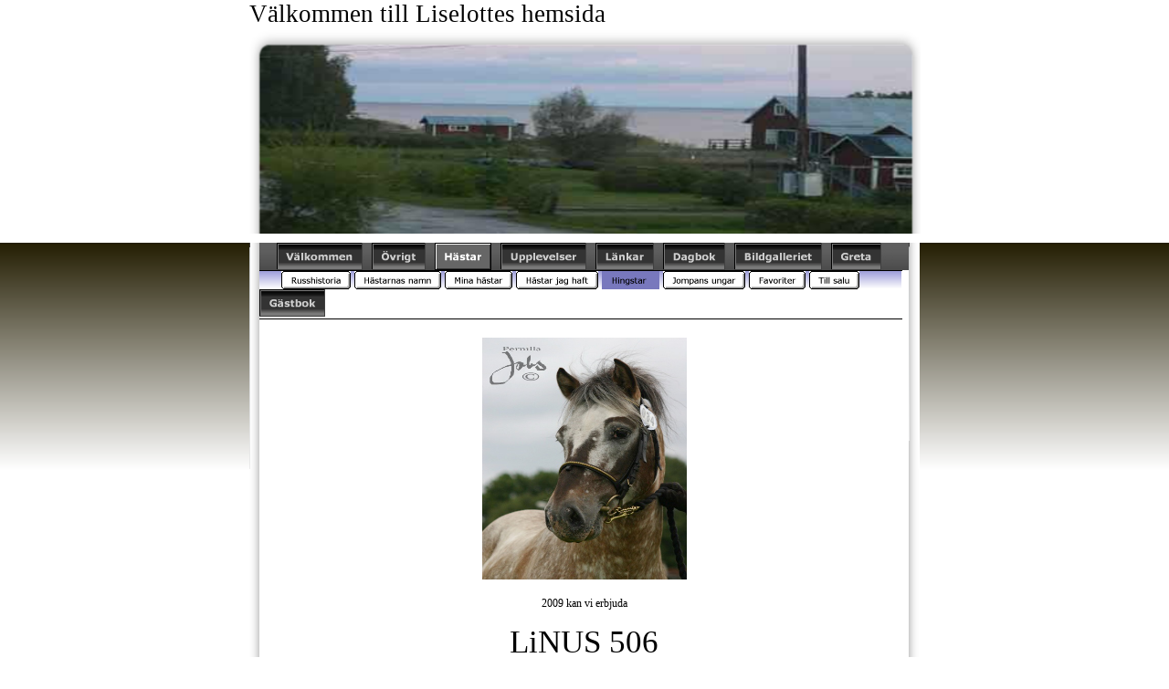

--- FILE ---
content_type: text/html
request_url: http://www.liselottesruss.se/Linus506.htm
body_size: 4041
content:
<!DOCTYPE html PUBLIC "-//W3C//DTD XHTML 1.0 Strict//EN" "http://www.w3.org/TR/xhtml1/DTD/xhtml1-strict.dtd">
<html xmlns="http://www.w3.org/1999/xhtml">
<head>
<meta name="generator" content="Site Studio 6 (www.effectivestudios.com)" />
<meta http-equiv="imagetoolbar" content="no" />
<meta http-equiv="pragma" content="no-cache" />
<meta name="keywords" content="Gotlandsruss, Mälardalens Russavelsförening, Ponnyavel, Svenska Russavelsföreningen" />
<meta http-equiv="Content-type" content="text/html; charset=iso-8859-1" />
<meta name="robots" content="index,follow" />
<meta name="description" content="En sida om mina russ, mina övriga djur samt min famil " />
<meta http-equiv="expires" content="MON, 1 SEP 2003 12:00:00 GMT" />
<meta http-equiv="Cache-Control" content="no-cache" />
<link rel="stylesheet" href="L.css" type="text/css" />
<style type="text/css">
a {
	color:#3399CC;
	text-decoration:none;
}
a:visited {
	text-decoration:none;
}
a:hover {
	text-decoration:underline;
}
a img {
	border:#000000 0px none;
}
</style>
<title>Liselottes russ</title>
	<script type="text/javascript">
//<![CDATA[
	function MHGetRef(str)
	{
		if(document.all)
			return document.all[str];
		else
			return document.getElementById(str);
	}

	function MHSwitchImage(strID, strFileName)
	{
		var obj = MHGetRef(strID);
		if(obj == null || obj + "" == "undefined") return;
		obj.src = strFileName;
	}
//]]>
	</script>
</head>
<body class="normal" style="text-align:center;margin:0px;padding:0px;background-color:#FFFFFF;background-image:url(gre/gre37581.png);background-position:left 266px;background-repeat:repeat-x;">
<div style="margin-right:auto;margin-left:auto;overflow:hidden;width:735px;height:266px;text-align:left;">
<p><span style="font-size:20pt;">V&auml;lkommen till Liselottes hemsida<img title="" style="width:737px; border-top-style:none; border-bottom:#000000 0px solid; border-right-style:none; border-left-style:none; height:225px;" height="190" alt="" src="gre/gre37582.png" width="760" /></span></p></div>
<div style="margin-right:auto;margin-left:auto;width:734px;background-color:#FFFFFF;text-align:left;"><table cellpadding="0" cellspacing="0" border="0" style="width:100%;margin:0;padding:0;border:0 solid none;"><tr><td style="vertical-align:top;"><div>
<table style="border:none;width:100%;" cellspacing="0" cellpadding="0">
<tbody>
<tr>
<td style="background-position:left top;background-image:url(res/Standard/shaddow_left.png);vertical-align:top;width:11px;background-repeat:repeat-y;"><img title="" style="border:none;border-right:medium none;border-top:medium none;border-left:medium none;width:1px;border-bottom:medium none;height:248px;" height="250" alt="" src="res/Standard/bg_left_250_11.png" width="11" /></td>
<td style="vertical-align:top;">
<div id="Comp2_MenuHorizontal">
<table border="0" cellpadding="0" cellspacing="0" width="100%">
	<tr style="background-image:url(gre/gre37580.png);background-repeat:repeat-x;background-position:left top;">
		<td><img src="gre/gre37580.png" height="30" width="19" style="border:none;display:block;" alt="" /></td>
		<td id="MH2_0"><a href="index.htm" onmouseover="MHSwitchImage('MH2_0_img', 'gre/gre37558.png');" onmouseout="MHSwitchImage('MH2_0_img', 'gre/gre37556.png');"><img id="MH2_0_img" src="gre/gre37556.png" width="94" height="30" alt="Välkommen" style="border:none;display:block;" /></a></td>
		<td><img src="img/space.gif" height="1" width="10" style="border:none;display:block;" alt="" /></td>
		<td id="MH2_1"><a href="Ovrigt1.htm" onmouseover="MHSwitchImage('MH2_1_img', 'gre/gre37561.png');" onmouseout="MHSwitchImage('MH2_1_img', 'gre/gre37559.png');"><img id="MH2_1_img" src="gre/gre37559.png" width="59" height="30" alt="Övrigt" style="border:none;display:block;" /></a></td>
		<td><img src="img/space.gif" height="1" width="10" style="border:none;display:block;" alt="" /></td>
		<td id="MH2_2"><a href="Hastar.htm" onmouseover="MHSwitchImage('MH2_2_img', 'gre/gre37564.png');" onmouseout="MHSwitchImage('MH2_2_img', 'gre/gre37563.png');"><img id="MH2_2_img" src="gre/gre37563.png" width="62" height="30" alt="Hästar" style="border:none;display:block;" /></a></td>
		<td><img src="img/space.gif" height="1" width="10" style="border:none;display:block;" alt="" /></td>
		<td id="MH2_3"><a href="Upplevelser.htm" onmouseover="MHSwitchImage('MH2_3_img', 'gre/gre37567.png');" onmouseout="MHSwitchImage('MH2_3_img', 'gre/gre37565.png');"><img id="MH2_3_img" src="gre/gre37565.png" width="94" height="30" alt="Upplevelser" style="border:none;display:block;" /></a></td>
		<td><img src="img/space.gif" height="1" width="10" style="border:none;display:block;" alt="" /></td>
		<td id="MH2_4"><a href="Lankar.htm" onmouseover="MHSwitchImage('MH2_4_img', 'gre/gre37570.png');" onmouseout="MHSwitchImage('MH2_4_img', 'gre/gre37568.png');"><img id="MH2_4_img" src="gre/gre37568.png" width="64" height="30" alt="Länkar" style="border:none;display:block;" /></a></td>
		<td><img src="img/space.gif" height="1" width="10" style="border:none;display:block;" alt="" /></td>
		<td id="MH2_5"><a href="Dagbok.htm" onmouseover="MHSwitchImage('MH2_5_img', 'gre/gre37573.png');" onmouseout="MHSwitchImage('MH2_5_img', 'gre/gre37571.png');"><img id="MH2_5_img" src="gre/gre37571.png" width="68" height="30" alt="Dagbok" style="border:none;display:block;" /></a></td>
		<td><img src="img/space.gif" height="1" width="10" style="border:none;display:block;" alt="" /></td>
		<td id="MH2_6"><a href="Bildgalleriet1.htm" onmouseover="MHSwitchImage('MH2_6_img', 'gre/gre37576.png');" onmouseout="MHSwitchImage('MH2_6_img', 'gre/gre37574.png');"><img id="MH2_6_img" src="gre/gre37574.png" width="96" height="30" alt="Bildgalleriet" style="border:none;display:block;" /></a></td>
		<td><img src="img/space.gif" height="1" width="10" style="border:none;display:block;" alt="" /></td>
		<td id="MH2_7"><a href="Greta.htm" onmouseover="MHSwitchImage('MH2_7_img', 'gre/gre37579.png');" onmouseout="MHSwitchImage('MH2_7_img', 'gre/gre37577.png');"><img id="MH2_7_img" src="gre/gre37577.png" width="55" height="30" alt="Greta" style="border:none;display:block;" /></a></td>
		<td style="width:100%;"><img src="img/space.gif" width="1" height="1" style="border:none;display:block;" alt="" /></td>
	<td><img src="gre/gre37580.png" height="30" width="19" style="border:none;display:block;" alt="" /></td>
	</tr>
</table>
</div>
<div style="border-right:none;border-left:none;border-bottom:1px solid #000000;border-top:1px solid #000000;padding-right:0px;padding-left:0px;padding-bottom:0px;margin:0px;width:99%;padding-top:0px;height:52px;text-align:left;">
<div id="Comp1_MenuHorizontal">
<table border="0" cellpadding="0" cellspacing="0" width="100%">
	<tr style="background-image:url(gre/gre37555.png);background-repeat:repeat-x;background-position:left top;">
		<td><img src="gre/gre37555.png" height="20" width="24" style="border:none;display:block;" alt="" /></td>
		<td id="MH1_0"><a href="Russhistoria.htm" onmouseover="MHSwitchImage('MH1_0_img', 'gre/gre37602.png');" onmouseout="MHSwitchImage('MH1_0_img', 'gre/gre37601.png');"><img id="MH1_0_img" src="gre/gre37601.png" width="76" height="20" alt="Russhistoria" style="border:none;display:block;" /></a></td>
		<td><img src="img/space.gif" height="1" width="4" style="border:none;display:block;" alt="" /></td>
		<td id="MH1_1"><a href="Hastarnasnamn.htm" onmouseover="MHSwitchImage('MH1_1_img', 'gre/gre37604.png');" onmouseout="MHSwitchImage('MH1_1_img', 'gre/gre37603.png');"><img id="MH1_1_img" src="gre/gre37603.png" width="95" height="20" alt="Hästarnas namn" style="border:none;display:block;" /></a></td>
		<td><img src="img/space.gif" height="1" width="4" style="border:none;display:block;" alt="" /></td>
		<td id="MH1_2"><a href="Minahastar.htm" onmouseover="MHSwitchImage('MH1_2_img', 'gre/gre37606.png');" onmouseout="MHSwitchImage('MH1_2_img', 'gre/gre37605.png');"><img id="MH1_2_img" src="gre/gre37605.png" width="74" height="20" alt="Mina hästar" style="border:none;display:block;" /></a></td>
		<td><img src="img/space.gif" height="1" width="4" style="border:none;display:block;" alt="" /></td>
		<td id="MH1_3"><a href="Hastarjaghaft.htm" onmouseover="MHSwitchImage('MH1_3_img', 'gre/gre37608.png');" onmouseout="MHSwitchImage('MH1_3_img', 'gre/gre37607.png');"><img id="MH1_3_img" src="gre/gre37607.png" width="90" height="20" alt="Hästar jag haft" style="border:none;display:block;" /></a></td>
		<td><img src="img/space.gif" height="1" width="4" style="border:none;display:block;" alt="" /></td>
		<td id="MH1_4"><a href="Hingstar.htm" onmouseover="MHSwitchImage('MH1_4_img', 'gre/gre37610.png');" onmouseout="MHSwitchImage('MH1_4_img', 'gre/gre37610.png');"><img id="MH1_4_img" src="gre/gre37610.png" width="63" height="20" alt="Hingstar " style="border:none;display:block;" /></a></td>
		<td><img src="img/space.gif" height="1" width="4" style="border:none;display:block;" alt="" /></td>
		<td id="MH1_5"><a href="Jompansungar.htm" onmouseover="MHSwitchImage('MH1_5_img', 'gre/gre37612.png');" onmouseout="MHSwitchImage('MH1_5_img', 'gre/gre37611.png');"><img id="MH1_5_img" src="gre/gre37611.png" width="90" height="20" alt="Jompans ungar" style="border:none;display:block;" /></a></td>
		<td><img src="img/space.gif" height="1" width="4" style="border:none;display:block;" alt="" /></td>
		<td id="MH1_6"><a href="Favoriter.htm" onmouseover="MHSwitchImage('MH1_6_img', 'gre/gre37614.png');" onmouseout="MHSwitchImage('MH1_6_img', 'gre/gre37613.png');"><img id="MH1_6_img" src="gre/gre37613.png" width="62" height="20" alt="Favoriter" style="border:none;display:block;" /></a></td>
		<td><img src="img/space.gif" height="1" width="4" style="border:none;display:block;" alt="" /></td>
		<td id="MH1_7"><a href="Tillsalu.htm" onmouseover="MHSwitchImage('MH1_7_img', 'gre/gre37616.png');" onmouseout="MHSwitchImage('MH1_7_img', 'gre/gre37615.png');"><img id="MH1_7_img" src="gre/gre37615.png" width="55" height="20" alt="Till salu" style="border:none;display:block;" /></a></td>
		<td style="width:100%;"><img src="img/space.gif" width="1" height="1" style="border:none;display:block;" alt="" /></td>
	<td><img src="gre/gre37555.png" height="20" width="24" style="border:none;display:block;" alt="" /></td>
	</tr>
</table>
</div><a href="http://www2.olzzon.com/g/g.php?a=s&i=g43-03249-3c"><img title="G&auml;stbok" style="border-top-style:none; border-bottom:#000000 0px solid; border-right-style:none; border-left-style:none;" height="30" alt="G&auml;stbok" src="gre/gre37583.png" width="72" /></a></div>
<table style="border:none;width:100%;" cellspacing="0" cellpadding="0">
<tbody>
<tr>
<td style="padding-right:29px;padding-left:29px;padding-bottom:20px;vertical-align:top;width:100%;padding-top:20px;">
<div id="Comp3_sys_doctext"><p style="text-align:center;"><img title="Linus070825 100" style="border:none;width:224px;height:265px;" height="542" alt="Linus070825 100" src="res/Standard/clip_image001.jpg" width="400" /></p>
<p style="text-align:center;">&nbsp;</p>
<p style="text-align:center;">2009 kan vi erbjuda </p>
<p style="text-align:center;">&nbsp;</p>
<p style="text-align:center;"><span style="font-size:26pt; font-family:jokewood;">LiNUS 506</span></p>
<p style="text-align:center;">&nbsp;</p>
<p style="text-align:center;">f&ouml;dd 1996, brun tigrerad, mkh 125 cm, premierad G II</p>
<p style="text-align:center;">uppf&ouml;dare och &auml;gare Doris Andersson, Klippan</p>
<p style="text-align:center;">&nbsp;</p>
<table cellspacing="0" cellpadding="0">
<tbody>
<tr>
<td style="border:1px solid #000000;width:158px;height:5px;" rowspan="4">
<p><strong><span style="font-family:arial;">Primus 306</span></strong></p>
<p><span style="font-family:arial;">brun f 1974</span></p></td>
<td style="border-top:1px solid #000000;border-right:1px solid #000000;border-bottom:1px solid #000000;width:251px;height:5px;" rowspan="2">
<p><strong><span style="font-size:11pt; font-family:arial;">Pysen IV 141</span></strong><span style="font-size:11pt; font-family:arial;">,<strong> </strong>brun f 1956</span></p></td>
<td style="border-top:1px solid #000000;border-right:1px solid #000000;border-bottom:1px solid #000000;width:205px;height:5px;">
<p><strong><span style="font-size:10pt; font-family:arial;">Klippman 97</span></strong><span style="font-size:10pt; font-family:arial;">, brun f 1944</span></p></td></tr>
<tr>
<td style="border-left:1px solid #000000;border-right:1px solid #000000;border-bottom:1px solid #000000;width:205px;height:5px;">
<p><strong><span style="font-size:10pt; font-family:arial;">Isabella 299</span></strong><span style="font-size:10pt; font-family:arial;">, brun f 1940</span></p></td></tr>
<tr>
<td style="border-left:1px solid #000000;border-right:1px solid #000000;border-bottom:1px solid #000000;width:251px;height:5px;" rowspan="2">
<p><strong><span style="font-size:11pt; font-family:arial;">Rossi 666</span></strong><span style="font-size:11pt; font-family:arial;">,<strong> </strong>brun f 1957</span></p></td>
<td style="border-right:1px solid #000000;border-bottom:1px solid #000000;width:205px;height:5px;">
<p><strong><span style="font-size:10pt; font-family:arial;">Rusti 117</span></strong><span style="font-size:10pt; font-family:arial;">, brun f 1950</span></p></td></tr>
<tr>
<td style="border-left:1px solid #000000;border-right:1px solid #000000;border-bottom:1px solid #000000;width:205px;height:5px;">
<p><strong><span style="font-size:10pt; font-family:arial;">Cleo 671</span></strong><span style="font-size:10pt; font-family:arial;">, svart f 1950</span></p></td></tr>
<tr>
<td style="border-left:1px solid #000000;border-right:1px solid #000000;border-bottom:1px solid #000000;width:158px;height:5px;" rowspan="4">
<p><strong><span style="font-family:arial;">Lill 2978</span></strong></p>
<p><span style="font-family:arial;">tigrerad f 1978</span></p></td>
<td style="border-right:1px solid #000000;border-bottom:1px solid #000000;width:251px;height:5px;" rowspan="2">
<p><strong><span style="font-size:11pt; font-family:arial;">Rajman 232</span></strong><span style="font-size:11pt; font-family:arial;">,<strong> </strong>svart f 1966</span></p></td>
<td style="border-right:1px solid #000000;border-bottom:1px solid #000000;width:205px;height:5px;">
<p><strong><span style="font-size:10pt; font-family:arial;">Raggen 101</span></strong><span style="font-size:10pt; font-family:arial;">, svart f 1945</span></p></td></tr>
<tr>
<td style="border-left:1px solid #000000;border-right:1px solid #000000;border-bottom:1px solid #000000;width:205px;height:5px;">
<p><strong><span style="font-size:10pt; font-family:arial;">Ultra 574</span></strong><span style="font-size:10pt; font-family:arial;">, svart f 1951</span></p></td></tr>
<tr>
<td style="border-left:1px solid #000000;border-right:1px solid #000000;border-bottom:1px solid #000000;width:251px;height:5px;" rowspan="2">
<p><strong><span style="font-size:11pt; font-family:arial;">Liliana 798</span></strong><span style="font-size:11pt; font-family:arial;">,<strong> </strong>brun tigrerad f 1960</span></p></td>
<td style="border-right:1px solid #000000;border-bottom:1px solid #000000;width:205px;height:5px;">
<p><strong><span style="font-size:10pt; font-family:arial;">Klippman 97</span></strong><span style="font-size:10pt; font-family:arial;">, brun f 1944</span></p></td></tr>
<tr>
<td style="border-left:1px solid #000000;border-right:1px solid #000000;border-bottom:1px solid #000000;width:205px;height:5px;">
<p><strong><span style="font-size:10pt; font-family:arial;">Lillyboj 364</span></strong><span style="font-size:10pt; font-family:arial;">, tigrerad f 1947</span></p></td></tr></tbody></table>
<p>&nbsp;</p>
<p>&nbsp;</p>
<p>Jag har den stora gl&auml;djen att ha kommit &ouml;verens med Linus &auml;gare Doris Andersson i Klippan, att f&aring; l&aring;na Linus i &aring;r. Jag har funderat p&aring; det l&auml;nge, men har inte kommit mig f&ouml;r att fr&aring;ga f&ouml;rr&auml;n nu.</p>
<p>&nbsp;</p>
<p>Nu &auml;r det kanske l&auml;tt att tro att det bara &auml;r prickarna som g&ouml;r Linus intressant, men prickarna ser jag bara som en bonus. Ta en titt i hans stamtavla ovan, och g&ouml;r som mig, f&ouml;rv&aring;nas &ouml;ver de l&aring;nga generationsintervallen och den intressanta h&auml;rstamningen.</p>
<p>Det &auml;r ganska fantastiskt att komma ner till 1940-tal redan efter tre generationer!</p>
<p>Linus fader Primus var en typstark hingst som var f&ouml;dd p&aring; Sk&aring;nes Djurpark.</p>
<p>&nbsp;</p>
<p>Lillyboj 364 &auml;r ett legendariskt sto fr&aring;n Fanny Sj&ouml;berg, som var mor till bla Sultan f&ouml;dd 1952, och som vann SM i b&aring;de dressyr och f&auml;ltt&auml;vlan och var en av d&aring;tidens absolut st&ouml;rsta ponnystj&auml;rnor inom ridsporten. Han hade ett otal SM-medaljer i sin meritlista.</p>
<p>&nbsp;</p>
<p>Mormor Liliana 798 &auml;r helsyster till Eleganten, f&ouml;dd 1958, som inte var godk&auml;nd f&ouml;r avel, men som blev far till Ero som tog sex SM segrar i ponnytrav under 70-talet.</p>
<p>Lillyboj fick ocks&aring; en&nbsp;hingst f 1969 efter den icke godk&auml;nde hingsten Pojken. Denna avkomma fick heta Grabben, och var en h&ouml;gt &auml;lskad barnponny hos min sv&auml;gerska, och det g&ouml;r det hela lite extra kul med Linus.</p>
<p>&nbsp;</p>
<p>Linus kommer om allt g&aring;r som det skall, finnas h&auml;r till avel from den 21 maj.</p>
<p>&nbsp;</p>
<p>&nbsp;</p>
<p style="text-align:center;"><img title="img_7005" height="199" alt="img_7005" src="res/Hastar/img_7005.jpg" width="300" /></p>
<p style="text-align:center;">&nbsp;</p>
<p style="text-align:right;"><img title="linus070825 136" height="200" alt="linus070825 136" src="res/Hastar/linus070825136.jpg" width="300" />&nbsp;&nbsp; Foto Pernilla Jobs&nbsp;&nbsp;&nbsp;&nbsp;&nbsp;&nbsp;&nbsp;&nbsp;&nbsp;&nbsp;&nbsp; &nbsp;&nbsp;</p>
<p style="text-align:right;">&nbsp;</p>
<p style="text-align:right;">&nbsp;&nbsp;&nbsp;&nbsp;&nbsp;&nbsp;&nbsp;&nbsp;&nbsp;&nbsp;&nbsp;&nbsp; </p>
<p style="text-align:center;">Bilderna &auml;r tagna under generalm&ouml;nstringen 2007. </p>
<p>&nbsp;</p>
<p>&nbsp;</p>
<p>Linus som Linn&eacute; tilldelades dubbla utm&auml;rkelser p&aring; 3-&aring;rstest i Pl&ouml;nninge den 9 maj 2009.</p>
<p>Han fick 47 po&auml;ng i g&aring;ngarter och 49 po&auml;ng i hoppning, med 9-9 i hoppbetyg!</p>
<p>Stort grattis till hans uppf&ouml;dare, &auml;gare och visare Eva Andersson i Haverdal.</p>
<p style="text-align:center;">&nbsp;</p></div></td></tr></tbody></table>
<p>&nbsp;</p>
<p>&nbsp;</p>
<p> &copy; Liselotte Erixon</p></td>
<td style="background-position:left top;background-image:url(res/Standard/shaddow_right.png);vertical-align:top;width:11px;background-repeat:repeat-y;"><img title="" style="border:none;width:1px;height:217px;" height="250" alt="" src="res/Standard/bg_right_250_11.png" width="11" /></td></tr></tbody></table>
<p><img title="" style="width:733px;height:32px;" height="20" alt="" src="res/Standard/shaddow_bottom2.png" width="728" /></p></div></td><td style="height:270px;width:1px;margin:0;padding:0;border:0 solid none;"><div style="height:270px;width:1px;margin:0;padding:0;border:0 solid none;"></div></td></tr></table></div>
</body>
</html>


--- FILE ---
content_type: text/css
request_url: http://www.liselottesruss.se/L.css
body_size: 278
content:
p {
	font-family:Verdana;
	font-size:12px;
	color:#000000;
	font-weight:normal;
	font-style:normal;
	margin:0px;
	padding:0px;
}
table {
	font-family:Verdana;
	font-size:12px;
	color:#000000;
	font-weight:normal;
	font-style:normal;
	margin:0px;
	padding:0px;
}
div {
	font-family:Verdana;
	font-size:12px;
	color:#000000;
	font-weight:normal;
	font-style:normal;
	margin:0px;
	padding:0px;
}
li {
	font-family:Verdana;
	font-size:12px;
	color:#000000;
	font-weight:normal;
	font-style:normal;
	margin:0px;
	padding:0px;
}
.normal {
	font-family:Verdana;
	font-size:12px;
	color:#000000;
	font-weight:normal;
	font-style:normal;
	margin:0px;
	padding:0px;
}
.h1 {
	font-family:Verdana;
	font-size:14px;
	color:#000000;
	font-weight:bold;
	margin:0px 0px 6px 0px;
	padding:0px;
	border-width:0px;
	border-style:solid;
	border-color:#FFFFFF;
}
.h2 {
	font-family:Verdana;
	font-size:12px;
	color:#000000;
	font-weight:bold;
	font-style:normal;
	margin:0px 0px 2px 0px;
	padding:0px;
}
.h3 {
	font-family:Verdana;
	font-size:10px;
	color:#999999;
	font-weight:bold;
	font-style:normal;
	margin:0px 0px 4px 0px;
	padding:0px;
}
.h4 {
	font-family:Verdana;
	font-size:9px;
	color:#999999;
	font-weight:normal;
	font-style:normal;
	margin:5px 0px 0px 0px;
	padding:0px;
}
.h5 {
	font-family:Arial,Verdana;
	font-size:11px;
	color:#999999;
	font-weight:bold;
	font-style:italic;
	margin:4px 0px 0px 0px;
	padding:0px;
}
.h6 {
	font-family:Verdana;
	font-size:11px;
	color:#999999;
	font-weight:bold;
	letter-spacing:1px;
	margin:4px 0px 0px 0px;
	padding:0px;
}
